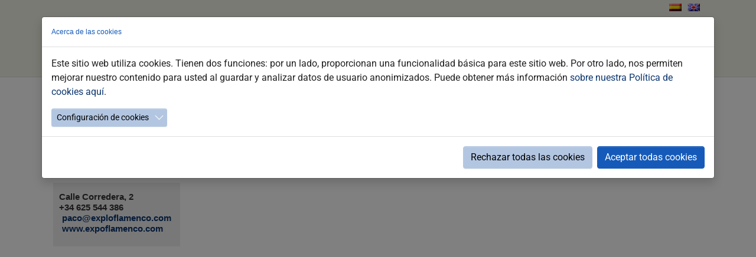

--- FILE ---
content_type: text/html; charset=utf-8
request_url: https://www.turismojerez.com/en/detail-tab/expo-flamenco-jerez
body_size: 10620
content:
<!DOCTYPE html>
<html>
<head>

<meta charset="utf-8">
<!-- 
	Based on the TYPO3 Bootstrap Package by Benjamin Kott - https://www.bootstrap-package.com/

	This website is powered by TYPO3 - inspiring people to share!
	TYPO3 is a free open source Content Management Framework initially created by Kasper Skaarhoj and licensed under GNU/GPL.
	TYPO3 is copyright 1998-2025 of Kasper Skaarhoj. Extensions are copyright of their respective owners.
	Information and contribution at https://typo3.org/
-->


<link rel="icon" href="/favicon.ico" type="image/x-ms-bmp">
<title>Expo Flamenco Jerez</title>
<meta http-equiv="x-ua-compatible" content="IE=edge" />
<meta name="generator" content="TYPO3 CMS" />
<meta name="viewport" content="width=device-width, initial-scale=1.0" />
<meta name="robots" content="index,follow" />
<meta name="description" content="https://www.youtube.com/expoflamenco " />
<meta name="keywords" content="https://www.instagram.com/expoflamenco/ " />
<meta property="og:title" content="Expo Flamenco Jerez" />
<meta property="og:type" content="article" />
<meta property="og:url" content="https://www.turismojerez.com/en/detail-tab/expo-flamenco-jerez" />
<meta property="og:description" content="https://www.youtube.com/expoflamenco " />
<meta name="twitter:card" content="summary" />
<meta name="apple-mobile-web-app-capable" content="no" />
<meta name="google" content="notranslate" />

<link rel="stylesheet" href="/typo3temp/assets/bootstrappackage/fonts/9bf43c9dbb114aee9370dda8f49bb97f7618ed5a7d961ec10683f74ae765c173/webfont.css?1763117008" media="all">
<link rel="stylesheet" href="/typo3temp/assets/compressed/merged-df4481eb386e2454994d5325235c2acf-db84046d56264153acb10589b7251969.css?1762947948" media="all">

<link rel="stylesheet" href="/typo3temp/assets/compressed/32f6eacc0e603977c36ebc5507291006-39f2f059626042000449341deef74ac6.css?1762947948" media="all">
<link rel="stylesheet" href="/typo3temp/assets/compressed/merged-9293f3147d8dc8a0e33739e73bcbd494-8b535432be5b13eeb7bbd6f219138c40.css?1762948471" media="all">



<script src="/typo3temp/assets/compressed/merged-4db9d38e720a25e75bbacc47e16b4a76-27655b6fa4b543b673abe488bb736f75.js?1762947948"></script>
<script src="https://maps.googleapis.com/maps/api/js?key=AIzaSyBjZHAwg6E1eyLN7R2sQjE6L86qW4vLEyU" type="text/javascript"></script>

<script src="/typo3temp/assets/compressed/merged-7cfca315e751f1c9f1b945e4f9a93fbf-63eb7a044fed6cb6a943e89bdc4a33b9.js?1762947948"></script>
<script src="/typo3conf/ext/ns_guestbook/Resources/Public/ckeditor/ckeditor.js?1730557370"></script>

<script>
/*<![CDATA[*/
/*TS_inlineJS*/



/*]]>*/
</script>



<link rel="canonical" href="https://www.turismojerez.com/en/detail-tab/expo-flamenco-jerez-1-1"/>

</head>
<body id="p17050" class="page-17050 pagelevel-1 language-4 backendlayout-default layout-default">
<H1 style="display: none">Detail Tab: Ayuntamiento de Jerez - Página oficial</H1>
<div id="top"></div><div class="body-bg body-bg-top"><a class="sr-only sr-only-focusable" href="#page-content"><span>Skip to main content</span></a><div class="footer-language"><ul id="language_menu_flags" class="language-menu-flags container"><li class=" "><a href="/detalle-fichas/expo-flamenco-jerez" hreflang="es_ES" title="Español"><span><img alt="Español" src="/fileadmin/DesarrolloWeb/flag_es.gif" width="21" height="13" /></span><!-- <span>Español</span> --></a></li><li class="active "><a href="/en/detail-tab/expo-flamenco-jerez-1-1" hreflang="" title="English"><span><img alt="English" src="/fileadmin/DesarrolloWeb/flag_en.gif" width="21" height="13" /></span><!-- <span>English</span> --></a></li></ul></div><header id="page-header" class="bp-page-header navbar navbar-mainnavigation navbar-default navbar-has-image navbar-top navbar-fixed-top"><div class="container"><a class="navbar-brand navbar-brand-image" title="Ir a la página principal" href="/en/"><img class="navbar-brand-logo-normal" src="/fileadmin/introduction/images/logo_ayuntamiento.jpg" alt="Ayuntamiento de Jerez" height="120" width="1200"><img class="navbar-brand-logo-inverted" src="/fileadmin/introduction/images/logo_ayuntamiento.jpg" alt="Ayuntamiento de Jerez" height="120" width="1200"></a><button class="navbar-toggler collapsed" type="button" data-toggle="collapse" data-bs-toggle="collapse" data-target="#mainnavigation" data-bs-target="#mainnavigation" aria-controls="mainnavigation" aria-expanded="false" aria-label="Toggle navigation"><span class="navbar-toggler-icon"></span></button><nav id="mainnavigation" class="collapse navbar-collapse"><ul class="navbar-nav"><li class="nav-item"><a href="/en/plan-your-visit" id="nav-item-17139" class="nav-link" title="Plan your visit"><span class="nav-link-text">Plan your visit</span></a></li><li class="nav-item"><a href="/en/discover-jerez" id="nav-item-17625" class="nav-link" title="Discover Jerez"><span class="nav-link-text">Discover Jerez</span></a></li><li class="nav-item"><a href="/en/festivities-and-events" id="nav-item-17811" class="nav-link" title="Festivities and Events"><span class="nav-link-text">Festivities and Events</span></a></li><li class="nav-item"><a href="/en/what-to-do" id="nav-item-18122" class="nav-link" title="What to do"><span class="nav-link-text">What to do</span></a></li><li class="nav-item"><a href="/en/contact" id="nav-item-18141" class="nav-link" title="Contact"><span class="nav-link-text">Contact</span></a></li><li class="nav-item"><a href="/en/buscar" id="nav-item-18169" class="nav-link" title="Buscar"><span class="nav-link-icon"><svg xmlns="http://www.w3.org/2000/svg" xmlns:xlink="http://www.w3.org/1999/xlink" version="1.1" x="0px" y="0px" width="216px" height="25" viewBox="0 0 216 146" enable-background="new 0 0 216 146" xml:space="preserve" class="" title="search19.svg"><path d="M172.77,123.025L144.825,95.08c6.735-9.722,10.104-20.559,10.104-32.508c0-7.767-1.508-15.195-4.523-22.283  c-3.014-7.089-7.088-13.199-12.221-18.332s-11.242-9.207-18.33-12.221c-7.09-3.015-14.518-4.522-22.285-4.522  c-7.767,0-15.195,1.507-22.283,4.522c-7.089,3.014-13.199,7.088-18.332,12.221c-5.133,5.133-9.207,11.244-12.221,18.332  c-3.015,7.089-4.522,14.516-4.522,22.283c0,7.767,1.507,15.193,4.522,22.283c3.014,7.088,7.088,13.197,12.221,18.33  c5.133,5.134,11.244,9.207,18.332,12.222c7.089,3.015,14.516,4.522,22.283,4.522c11.951,0,22.787-3.369,32.509-10.104l27.945,27.863  c1.955,2.064,4.397,3.096,7.332,3.096c2.824,0,5.27-1.032,7.332-3.096c2.064-2.063,3.096-4.508,3.096-7.332  C175.785,127.479,174.781,125.034,172.77,123.025z M123.357,88.357c-7.143,7.143-15.738,10.714-25.787,10.714  c-10.048,0-18.643-3.572-25.786-10.714c-7.143-7.143-10.714-15.737-10.714-25.786c0-10.048,3.572-18.644,10.714-25.786  c7.142-7.143,15.738-10.714,25.786-10.714c10.048,0,18.643,3.572,25.787,10.714c7.143,7.142,10.715,15.738,10.715,25.786  C134.072,72.62,130.499,81.214,123.357,88.357z"/></svg></span><span class="nav-link-text">Buscar</span></a></li></ul></nav></div></header><div id="page-content" class="bp-page-content main-section"><!--TYPO3SEARCH_begin--><div class="section section-default"><!--DMAILER_SECTION_BOUNDARY_--><div class="container"><a id="c61236"></a><a id="c64533"></a><div class="frame-space-before frame-space-before-small"></div>
<div class="news news-single">
    <div class="article" itemscope="itemscope" itemtype="http://schema.org/Article">
        
	
		
		
                <!--Poner template para section content de templateLayout == 15-->
				

				

				
						

		
                <!--Poner template para section headline de templateLayout == 15-->
				
				<div class="TituloDetalle">
					<h2>Expo Flamenco Jerez</h2>
				</div>
				
				
			<div class= "separadorfecha">
				<hr></hr>
			</div>
			
<div class="extra">
	
	<!-- category 
		
		<span class="label label-info">_Puntos de Interés</span>
	
	-->

                
                <span class="label label-info">
                    
                        _Puntos de Interés&nbsp/
                    
                        Bienestar y Compras&nbsp/
                    
                        Artesanía&nbsp/
                    
                        Flamenco&nbsp/
                    
                        Peñas y Asociaciones Flamencas
                    
                </span>
            

</div>

				<div class= "separadorredes">
				<hr></hr>
				</div>
				<!-- Botones Redes Sociales -->
			<div data-orientation="horizontal" data-theme="white" data-button-style="icon" data-mail-url="mailto:" data-title="Compartir" data-services="[&quot;facebook&quot;,&quot;twitter&quot;,&quot;whatsapp&quot;]" data-lang="es" class="shariff"> </div>
			<!-- Botones Redes Sociales FIN -->
			
			
	
				
				
		


						


		<!--Poner template para section inner-content de templateLayout == 15-->
		
		
	

		


		<!-- main text -->
		<div class="news-text-wrap" itemprop="articleBody">
			
		</div>
		
		
	

			
			<!-- teaser <p>Calle Corredera, 2<br>+34 625 544 386<br><a href="mailto:paco@exploflamenco.com">paco@exploflamenco.com</a><br><a href="https://www.expoflamenco.com" target="_blank" rel="noreferrer">www.expoflamenco.com</a></p>-->
			<div class="SubTituloDetalleFicha">
			<h2><p>Calle Corredera, 2<br>+34 625 544 386<br><a href="mailto:paco@exploflamenco.com">paco@exploflamenco.com</a><br><a href="https://www.expoflamenco.com" target="_blank" rel="noreferrer">www.expoflamenco.com</a></p></h2>
			
		
			<a title="facebook" href="https://www.facebook.com/ExpoflamencoJerezShop/ "><img src="https://www.turismojerez.com/fileadmin/DesarrolloWeb/REDES_SOCIALES/facebook.svg" alt="facebook" width= "30px" /></a>
			
		
			<a title="twitter" href="https://twitter.com/expoflamenco1 "><img src="https://www.turismojerez.com/fileadmin/DesarrolloWeb/REDES_SOCIALES/twitter.svg" alt="twitter" width= "30px" /></a>
			
		
			<a title="instagram" href="https://www.instagram.com/expoflamenco/ "><img src="https://www.turismojerez.com/fileadmin/DesarrolloWeb/REDES_SOCIALES/instagram.svg" alt="instagram" width= "30px" /></a>
			
		
			<a title="youtube" href="https://www.youtube.com/expoflamenco "><img src="https://www.turismojerez.com/fileadmin/DesarrolloWeb/REDES_SOCIALES/youtube.svg" alt="youtube" width= "30px" /></a>
			
		
			</div>
			
		
	


	


	
	<!-- Botones Redes Sociales por defecto desactivados 
	
		
		
			
    <div data-backend-url="/en/detail-tab?eID=shariff&amp;cHash=2dc8606eeecfb70b38483c8bfcffd789" data-services="[&quot;facebook&quot;,&quot;twitter&quot;,&quot;whatsapp&quot;]" data-lang="en" class="shariff"></div> 


		
	 -->




	
	






	

	
		
		
		


					
								
								<!-- content elements -->
								<!--DMAILER_SECTION_BOUNDARY_-->
<div class="container">
<div id="c61034" class="frame frame-size-default frame-default frame-type-list frame-layout-default frame-background-none frame-no-backgroundimage frame-space-before-none frame-space-after-none"><div class="frame-group-container"><div class="frame-group-inner"><div class="frame-container frame-container-default"><div class="frame-inner"><a id="c61005"></a><div class="tx-easy-googlemap"><div id="tx_easy_googlemap" style="height: 350px; width: auto;"></div></div></div></div></div></div></div>

</div>
<!--DMAILER_SECTION_BOUNDARY_END-->

								
				
				
		
	

    </div>
</div>
</div><!--DMAILER_SECTION_BOUNDARY_END--></div><!--TYPO3SEARCH_end--></div><footer id="page-footer" class="bp-page-footer"><section class="section footer-section footer-section-content"><div class="container"><div class="section-row"><div class="section-column footer-section-content-column footer-section-content-column-left"><!--DMAILER_SECTION_BOUNDARY_--><div class="container"><a id="c61147"></a><div class="frame-space-before frame-space-before-extra-large"></div><div class="textimage-size  textmedia textmedia-below"><div class="textmedia-item textmedia-gallery "><div class="gallery-row"><div class="gallery-item gallery-item-size-2"><figure class="image"><a href="https:\\www.jerez.es" target="_blank"><picture><source data-variant="default" data-maxwidth="746" media="(min-width: 1400px)" srcset="/fileadmin/_processed_/1/9/csm_LOGO_AYTO_TRANSPARENTE_2-01_b52307eb65.png 1x"><source data-variant="large" data-maxwidth="546" media="(min-width: 992px)" srcset="/fileadmin/_processed_/1/9/csm_LOGO_AYTO_TRANSPARENTE_2-01_e03953261e.png 1x"><source data-variant="medium" data-maxwidth="456" media="(min-width: 768px)" srcset="/fileadmin/_processed_/1/9/csm_LOGO_AYTO_TRANSPARENTE_2-01_2a17e41e97.png 1x"><source data-variant="small" data-maxwidth="336" media="(min-width: 576px)" srcset="/fileadmin/_processed_/1/9/csm_LOGO_AYTO_TRANSPARENTE_2-01_25889cae92.png 1x"><source data-variant="extrasmall" data-maxwidth="246"  srcset="/fileadmin/_processed_/1/9/csm_LOGO_AYTO_TRANSPARENTE_2-01_3825620408.png 1x"><img loading="lazy" src="/fileadmin/_processed_/1/9/csm_LOGO_AYTO_TRANSPARENTE_2-01_2909333128.png" width="746" height="566" intrinsicsize="746x566" title="" alt="logo ayto"></picture></a></figure></div><div class="gallery-item gallery-item-size-2"><figure class="image"><a href="http://www.jerez2031.com" target="_blank" rel="noreferrer"><picture><source data-variant="default" data-maxwidth="746" media="(min-width: 1400px)" srcset="/fileadmin/Documentos/Turismo/_processed_/3/2/csm_imagotipo_esp_195f55e4f5.jpg 1x"><source data-variant="large" data-maxwidth="546" media="(min-width: 992px)" srcset="/fileadmin/Documentos/Turismo/_processed_/3/2/csm_imagotipo_esp_e156a7c66c.jpg 1x"><source data-variant="medium" data-maxwidth="456" media="(min-width: 768px)" srcset="/fileadmin/Documentos/Turismo/_processed_/3/2/csm_imagotipo_esp_8d11aec69b.jpg 1x"><source data-variant="small" data-maxwidth="336" media="(min-width: 576px)" srcset="/fileadmin/Documentos/Turismo/_processed_/3/2/csm_imagotipo_esp_297016c7b3.jpg 1x"><source data-variant="extrasmall" data-maxwidth="246"  srcset="/fileadmin/Documentos/Turismo/_processed_/3/2/csm_imagotipo_esp_71164ec426.jpg 1x"><img loading="lazy" src="/fileadmin/Documentos/Turismo/_processed_/3/2/csm_imagotipo_esp_0e935ea94b.jpg" width="746" height="235" intrinsicsize="746x235" title="" alt="www.jerez2031.com"></picture></a></figure></div></div></div></div></div><!--DMAILER_SECTION_BOUNDARY_END--><!--DMAILER_SECTION_BOUNDARY_--><div class="container"><a id="c61146"></a><div class="textimage-size  textmedia textmedia-below"><div class="textmedia-item textmedia-gallery "><div class="gallery-row"><div class="gallery-item gallery-item-size-2"><figure class="image"><a href="https://rutadelvinojerez.es/" target="_blank" rel="noreferrer"><picture><source data-variant="default" data-maxwidth="746" media="(min-width: 1400px)" srcset="/fileadmin/Documentos/Turismo/_processed_/b/2/csm_Variaciones_Horizontales_1__254d280106.jpg 1x"><source data-variant="large" data-maxwidth="546" media="(min-width: 992px)" srcset="/fileadmin/Documentos/Turismo/_processed_/b/2/csm_Variaciones_Horizontales_1__6a9f120529.jpg 1x"><source data-variant="medium" data-maxwidth="456" media="(min-width: 768px)" srcset="/fileadmin/Documentos/Turismo/_processed_/b/2/csm_Variaciones_Horizontales_1__8df0138d08.jpg 1x"><source data-variant="small" data-maxwidth="336" media="(min-width: 576px)" srcset="/fileadmin/Documentos/Turismo/_processed_/b/2/csm_Variaciones_Horizontales_1__8626204ced.jpg 1x"><source data-variant="extrasmall" data-maxwidth="246"  srcset="/fileadmin/Documentos/Turismo/_processed_/b/2/csm_Variaciones_Horizontales_1__bcc41f125b.jpg 1x"><img loading="lazy" src="/fileadmin/Documentos/Turismo/_processed_/b/2/csm_Variaciones_Horizontales_1__48e9b765e3.jpg" width="746" height="270" intrinsicsize="746x270" title="" alt="Logo Ruta Vino"></picture></a></figure></div><div class="gallery-item gallery-item-size-2"><figure class="image"><a href="https://wineroutesofspain.com/"><picture><source data-variant="default" data-maxwidth="746" media="(min-width: 1400px)" srcset="/fileadmin/Documentos/Turismo/_processed_/7/0/csm_logoRVE_93c7050b3e.jpg 1x"><source data-variant="large" data-maxwidth="546" media="(min-width: 992px)" srcset="/fileadmin/Documentos/Turismo/_processed_/7/0/csm_logoRVE_3135be1269.jpg 1x"><source data-variant="medium" data-maxwidth="456" media="(min-width: 768px)" srcset="/fileadmin/Documentos/Turismo/_processed_/7/0/csm_logoRVE_94f63206e2.jpg 1x"><source data-variant="small" data-maxwidth="336" media="(min-width: 576px)" srcset="/fileadmin/Documentos/Turismo/_processed_/7/0/csm_logoRVE_e63f8c47c0.jpg 1x"><source data-variant="extrasmall" data-maxwidth="246"  srcset="/fileadmin/Documentos/Turismo/_processed_/7/0/csm_logoRVE_dc240dad58.jpg 1x"><img loading="lazy" src="/fileadmin/Documentos/Turismo/_processed_/7/0/csm_logoRVE_b332fbfc0e.jpg" width="746" height="224" intrinsicsize="746x224" title="" alt="Rutas Vino España"></picture></a></figure></div></div></div></div></div><!--DMAILER_SECTION_BOUNDARY_END--><!--DMAILER_SECTION_BOUNDARY_--><div class="container"><div class="row   "><div class="col-12 col-sm-12 col-md-8 col-lg-9 col-xl-9 "><!--DMAILER_SECTION_BOUNDARY_--><div class="container"><a id="c61145"></a><div class="frame-space-before frame-space-before-small"></div><div class="textpic textpic-above" style="display:grid"><div class="textimage-size  textpic-item textpic-gallery "><div class="gallery-row"><div class="gallery-item gallery-item-size-1"><figure class="image"><picture><source data-variant="default" data-maxwidth="1500" media="(min-width: 1400px)" srcset="/fileadmin/_processed_/e/6/csm_Q_CALIDAD_TURISTICA_60777ea51b.png 1x"><source data-variant="large" data-maxwidth="1100" media="(min-width: 992px)" srcset="/fileadmin/_processed_/e/6/csm_Q_CALIDAD_TURISTICA_444a8e213e.png 1x"><source data-variant="medium" data-maxwidth="920" media="(min-width: 768px)" srcset="/fileadmin/_processed_/e/6/csm_Q_CALIDAD_TURISTICA_4b4b289b58.png 1x"><source data-variant="small" data-maxwidth="680" media="(min-width: 576px)" srcset="/fileadmin/_processed_/e/6/csm_Q_CALIDAD_TURISTICA_b7cf6ac05e.png 1x"><source data-variant="extrasmall" data-maxwidth="500"  srcset="/fileadmin/_processed_/e/6/csm_Q_CALIDAD_TURISTICA_bdcbdb90aa.png 1x"><img loading="lazy" src="/fileadmin/_processed_/e/6/csm_Q_CALIDAD_TURISTICA_ac3150ef4e.png" width="1500" height="875" intrinsicsize="1500x875" title="" alt="Calidad Turistica"></picture></figure></div></div></div><div class="textpic-item textpic-text"></div></div></div><!--DMAILER_SECTION_BOUNDARY_END--></div><div class="col-12 col-sm-12 col-md-4 col-lg-3 col-xl-3 "></div></div></div><!--DMAILER_SECTION_BOUNDARY_END--></div><div class="section-column footer-section-content-column footer-section-content-column-middle"><!--DMAILER_SECTION_BOUNDARY_--><div class="container"><div id="c61149" class="frame frame-size-default frame-default frame-type-text frame-layout-default frame-background-none frame-no-backgroundimage frame-space-before-none frame-space-after-none"><div class="frame-group-container"><div class="frame-group-inner"><div class="frame-container frame-container-default"><div class="frame-inner"><p><strong>Organiza tu Viaje</strong></p><hr><ul class="list-normal"><li class="title"><sub><a href="/en/plan-your-visit/information-of-interest">Información de interés</a></sub></li><li class="title"><sub><a href="/en/plan-your-visit/how-to-get-here">Cómo llegar y moverse</a></sub></li><li class="title"><sub><a href="/en/plan-your-visit/accommodation">Alojamiento</a></sub></li><li class="title"><sub><a href="/en/plan-your-visit/travel-agencies">Agencias de viajes</a></sub></li><li class="title"><sub><a href="/en/plan-your-visit/routes-and-tours">Paseos y tours</a></sub></li><li class="title"><sub><a href="/en/plan-your-visit/tourist-publications">Publicaciones</a></sub></li></ul></div></div></div></div></div></div><!--DMAILER_SECTION_BOUNDARY_END--></div><div class="section-column footer-section-content-column footer-section-content-column-right"><!--DMAILER_SECTION_BOUNDARY_--><div class="container"><div id="c61150" class="frame frame-size-default frame-default frame-type-text frame-layout-default frame-background-none frame-no-backgroundimage frame-space-before-none frame-space-after-none"><div class="frame-group-container"><div class="frame-group-inner"><div class="frame-container frame-container-default"><div class="frame-inner"><p><strong>Conoce Jerez</strong></p><hr><ul class="list-normal"><li><sub><a href="/en/discover-jerez/monumental">Monumental</a></sub></li><li><sub><a href="/en/discover-jerez/wine-tourism">Enoturismo</a></sub></li><li><sub><a href="/en/discover-jerez/equestrian">Ecuestre</a></sub></li><li><sub><a href="/en/discover-jerez/wellbeing-and-shopping/flamenco-artisans">Flamenco</a></sub></li><li><sub><a href="/en/discover-jerez/gastronomy">Gastronomía</a></sub></li><li><sub><a href="/en/discover-jerez/nature-and-activity">Naturaleza y Activo</a></sub></li><li><sub><a href="/en/discover-jerez/sports">Deporte</a></sub></li><li><sub><a href="/en/discover-jerez/wellbeing-and-shopping">Bienestar y Compras</a></sub></li></ul></div></div></div></div></div></div><!--DMAILER_SECTION_BOUNDARY_END--></div></div></div></section><section class="section footer-section footer-section-meta"><div class="frame frame-background-none frame-space-before-none frame-space-after-none" style="padding:0.5rem"><div class="frame-container"><div class="frame-inner"><div class="footer-language"><ul id="language_menu" class="language-menu"><li class=" "><a href="/detalle-fichas/expo-flamenco-jerez" hreflang="es_ES" title="Español"><span>Español</span></a></li><li class="active "><a href="/en/detail-tab/expo-flamenco-jerez-1-1" hreflang="" title="English"><span>English</span></a></li></ul></div><div class="footer-copyright"><p>© Ayuntamiento de Jerez • C/ Consistorio 15 • 11403&nbsp;• 956 14 93 00 • <a href="https://www.jerez.es/mapa-del-sitio" title="Mapa web" target="_blank" class="internal-link">Mapa del sitio</a> • &nbsp;<a href="https://www.sedeelectronica.jerez.es/tramites/registro_electronico" title="Contacta con nosotros" target="_blank" class="internal-link" rel="noreferrer">Contacto</a>&nbsp;• <a href="https://www.jerez.es/aviso-legal-y-politica-de-privacidad" title="Texto Aviso Legal" target="_blank" class="internal-link">Aviso legal y Política de Privacidad</a>&nbsp;• <a href="https://www.jerez.es/accesibilidad" title="Información de Accesibilidad" target="_blank" class="internal-link">Accesibilidad</a>&nbsp; <br><a href="https://iconos8.es" target="_blank" rel="noreferrer"> Fuente Iconos</a> • <a href="https://www.jerez.es/politica-de-cookies" title="Política de Cookies" target="_blank" class="internal-link">Política de Cookies</a>&nbsp; <br></p></div><div class="footer-sociallinks"><div class="sociallinks"><ul class="sociallinks-list"><li class="sociallinks-item sociallinks-item-facebook" title="Facebook"><a class="sociallinks-link sociallinks-link-facebook" href="https://www.facebook.com/AyuntamientodeJerez" rel="noopener" target="_blank"><span class="sociallinks-link-icon bootstrappackageicon bootstrappackageicon-facebook"></span><span class="sociallinks-link-label">Facebook</span></a></li><li class="sociallinks-item sociallinks-item-twitter" title="Twitter"><a class="sociallinks-link sociallinks-link-twitter" href="https://twitter.com/ciudadjerez" rel="noopener" target="_blank"><span class="sociallinks-link-icon bootstrappackageicon bootstrappackageicon-twitter"></span><span class="sociallinks-link-label">Twitter</span></a></li><li class="sociallinks-item sociallinks-item-instagram" title="Instagram"><a class="sociallinks-link sociallinks-link-instagram" href="https://www.instagram.com/aytojerez/" rel="noopener" target="_blank"><span class="sociallinks-link-icon bootstrappackageicon bootstrappackageicon-instagram"></span><span class="sociallinks-link-label">Instagram</span></a></li><li class="sociallinks-item sociallinks-item-youtube" title="YouTube"><a class="sociallinks-link sociallinks-link-youtube" href="https://www.youtube-nocookie..com/channel/UCWKLTRWcss1JqIA5w8ADEXA" rel="noopener" target="_blank"><span class="sociallinks-link-icon bootstrappackageicon bootstrappackageicon-youtube"></span><span class="sociallinks-link-label">YouTube</span></a></li></ul></div></div></div></div></div></section></footer><a class="scroll-top" title="Scroll to top" href="#top"><span class="scroll-top-icon"></span>
	top
</a></div>







<div id="cookieman-modal"
     data-cookieman-showonce="1"
     data-cookieman-settings="{&quot;groups&quot;:{&quot;mandatory&quot;:{&quot;preselected&quot;:true,&quot;disabled&quot;:true,&quot;trackingObjects&quot;:[&quot;CookieConsent&quot;]},&quot;analytics&quot;:{&quot;trackingObjects&quot;:[&quot;GoogleAnalytics&quot;]}},&quot;trackingObjects&quot;:{&quot;CookieConsent&quot;:{&quot;show&quot;:{&quot;CookieConsent&quot;:{&quot;duration&quot;:&quot;1&quot;,&quot;durationUnit&quot;:&quot;year&quot;,&quot;type&quot;:&quot;cookie_http+html&quot;,&quot;provider&quot;:&quot;Website&quot;}}},&quot;Bing&quot;:{&quot;inject&quot;:&quot;            \u003Cscript data-what=\&quot;Bing\&quot; src=\&quot;\/typo3conf\/ext\/cookieman\/Resources\/Public\/Js\/Injects\/example-inject.js\&quot;\u003E\u003C\/script\u003E&quot;,&quot;show&quot;:{&quot;MUID&quot;:{&quot;duration&quot;:&quot;1&quot;,&quot;durationUnit&quot;:&quot;year&quot;,&quot;type&quot;:&quot;cookie_http+html&quot;,&quot;provider&quot;:&quot;Bing&quot;},&quot;MUIDB&quot;:{&quot;duration&quot;:&quot;1&quot;,&quot;durationUnit&quot;:&quot;year&quot;,&quot;type&quot;:&quot;cookie_http+html&quot;,&quot;provider&quot;:&quot;Bing&quot;}}},&quot;FacebookPixel&quot;:{&quot;inject&quot;:&quot;            \u003Cscript data-what=\&quot;FacebookPixel\&quot; src=\&quot;\/typo3conf\/ext\/cookieman\/Resources\/Public\/Js\/Injects\/example-inject.js\&quot;\u003E\u003C\/script\u003E&quot;,&quot;show&quot;:{&quot;_fbp&quot;:{&quot;duration&quot;:&quot;28&quot;,&quot;durationUnit&quot;:&quot;days&quot;,&quot;type&quot;:&quot;cookie_http+html&quot;,&quot;provider&quot;:&quot;facebook&quot;},&quot;facebookPixel&quot;:{&quot;duration&quot;:&quot;&quot;,&quot;durationUnit&quot;:&quot;none&quot;,&quot;type&quot;:&quot;pixel&quot;,&quot;provider&quot;:&quot;facebook&quot;}}},&quot;GoogleAnalytics&quot;:{&quot;inject&quot;:&quot;     \r\n\u003Cscript async src=\&quot;https:\/\/www.googletagmanager.com\/gtag\/js?id=G-SB9DYL2YGH\&quot;\u003E\u003C\/script\u003E\r\n\u003Cscript\u003E\r\n  window.dataLayer = window.dataLayer || [];\r\n  function gtag(){dataLayer.push(arguments);}\r\n  gtag(&#039;js&#039;, new Date());\r\n\r\n  gtag(&#039;config&#039;, &#039;G-SB9DYL2YGH&#039;);\r\n\u003C\/script\u003E\r&quot;,&quot;show&quot;:{&quot;_ga&quot;:{&quot;duration&quot;:&quot;2&quot;,&quot;durationUnit&quot;:&quot;years&quot;,&quot;type&quot;:&quot;cookie_http+html&quot;,&quot;provider&quot;:&quot;Google&quot;},&quot;_gat&quot;:{&quot;duration&quot;:&quot;1&quot;,&quot;durationUnit&quot;:&quot;day&quot;,&quot;type&quot;:&quot;cookie_http+html&quot;,&quot;provider&quot;:&quot;Google&quot;,&quot;htmlCookieRemovalPattern&quot;:&quot;^_gat(?:_UA\\-\\d+\\-\\d+)?$&quot;},&quot;_gid&quot;:{&quot;duration&quot;:&quot;1&quot;,&quot;durationUnit&quot;:&quot;day&quot;,&quot;type&quot;:&quot;cookie_http+html&quot;,&quot;provider&quot;:&quot;Google&quot;},&quot;_ga_--container-id--&quot;:{&quot;duration&quot;:&quot;2&quot;,&quot;durationUnit&quot;:&quot;years&quot;,&quot;type&quot;:&quot;cookie_http+html&quot;,&quot;provider&quot;:&quot;Google&quot;,&quot;htmlCookieRemovalPattern&quot;:&quot;^_ga_GTM\\-\\d+$&quot;},&quot;_gac_--property-id--&quot;:{&quot;duration&quot;:&quot;3&quot;,&quot;durationUnit&quot;:&quot;months&quot;,&quot;type&quot;:&quot;cookie_http+html&quot;,&quot;provider&quot;:&quot;Google&quot;,&quot;htmlCookieRemovalPattern&quot;:&quot;^_gac_UA\\-\\d+\\-\\d+$&quot;}}},&quot;GoogleMaps&quot;:{&quot;inject&quot;:&quot;            \u003Cscript data-what=\&quot;GoogleMaps\&quot; src=\&quot;\/typo3conf\/ext\/cookieman\/Resources\/Public\/Js\/Injects\/example-inject.js\&quot;\u003E\u003C\/script\u003E&quot;,&quot;show&quot;:{&quot;GoogleMaps&quot;:{&quot;duration&quot;:&quot;&quot;,&quot;durationUnit&quot;:&quot;none&quot;,&quot;type&quot;:&quot;connection&quot;,&quot;provider&quot;:&quot;Google&quot;}}},&quot;GoogleTagManager&quot;:{&quot;inject&quot;:&quot;            \u003Cscript data-what=\&quot;GoogleTagManager\&quot; src=\&quot;\/typo3conf\/ext\/cookieman\/Resources\/Public\/Js\/Injects\/example-inject.js\&quot;\u003E\u003C\/script\u003E&quot;,&quot;show&quot;:{&quot;_gcl_au&quot;:{&quot;duration&quot;:&quot;3&quot;,&quot;durationUnit&quot;:&quot;months&quot;,&quot;type&quot;:&quot;cookie_http+html&quot;,&quot;provider&quot;:&quot;Google&quot;},&quot;AMP_TOKEN&quot;:{&quot;duration&quot;:&quot;1&quot;,&quot;durationUnit&quot;:&quot;year&quot;,&quot;type&quot;:&quot;cookie_http+html&quot;,&quot;provider&quot;:&quot;Google&quot;},&quot;_dc_gtm_--property-id--&quot;:{&quot;duration&quot;:&quot;2&quot;,&quot;durationUnit&quot;:&quot;years&quot;,&quot;type&quot;:&quot;cookie_http+html&quot;,&quot;provider&quot;:&quot;Google&quot;,&quot;htmlCookieRemovalPattern&quot;:&quot;^_dc_gtm_UA\\-\\d+\\-\\d+$&quot;}}},&quot;Matomo&quot;:{&quot;inject&quot;:&quot;            \u003Cscript data-what=\&quot;Matomo\&quot; src=\&quot;\/typo3conf\/ext\/cookieman\/Resources\/Public\/Js\/Injects\/example-inject.js\&quot;\u003E\u003C\/script\u003E&quot;,&quot;show&quot;:{&quot;_pk_id&quot;:{&quot;duration&quot;:&quot;13&quot;,&quot;durationUnit&quot;:&quot;months&quot;,&quot;type&quot;:&quot;cookie_http+html&quot;,&quot;provider&quot;:&quot;Matomo&quot;,&quot;htmlCookieRemovalPattern&quot;:&quot;^_pk_id\\.\\d+\\.[a-fA-F0-9]+$&quot;},&quot;_pk_ref&quot;:{&quot;duration&quot;:&quot;6&quot;,&quot;durationUnit&quot;:&quot;months&quot;,&quot;type&quot;:&quot;cookie_http+html&quot;,&quot;provider&quot;:&quot;Matomo&quot;,&quot;htmlCookieRemovalPattern&quot;:&quot;^_pk_ref\\.\\d+\\.[a-fA-F0-9]+$&quot;},&quot;_pk_ses&quot;:{&quot;duration&quot;:&quot;30&quot;,&quot;durationUnit&quot;:&quot;minutes&quot;,&quot;type&quot;:&quot;cookie_http+html&quot;,&quot;provider&quot;:&quot;Matomo&quot;,&quot;htmlCookieRemovalPattern&quot;:&quot;^_pk_ses\\.\\d+\\.[a-fA-F0-9]+$&quot;},&quot;_pk_cvar&quot;:{&quot;duration&quot;:&quot;30&quot;,&quot;durationUnit&quot;:&quot;minutes&quot;,&quot;type&quot;:&quot;cookie_http+html&quot;,&quot;provider&quot;:&quot;Matomo&quot;,&quot;htmlCookieRemovalPattern&quot;:&quot;^_pk_cvar\\.\\d+\\.[a-fA-F0-9]+$&quot;},&quot;_pk_hsr&quot;:{&quot;duration&quot;:&quot;30&quot;,&quot;durationUnit&quot;:&quot;minutes&quot;,&quot;type&quot;:&quot;cookie_http+html&quot;,&quot;provider&quot;:&quot;Matomo&quot;,&quot;htmlCookieRemovalPattern&quot;:&quot;^_pk_hsr\\.\\d+\\.[a-fA-F0-9]+$&quot;}}},&quot;MicrosoftForms&quot;:{&quot;inject&quot;:&quot;            \u003Cscript data-what=\&quot;MicrosoftForms\&quot; src=\&quot;\/typo3conf\/ext\/cookieman\/Resources\/Public\/Js\/Injects\/example-inject.js\&quot;\u003E\u003C\/script\u003E&quot;,&quot;show&quot;:{&quot;__RequestVerificationToken&quot;:{&quot;duration&quot;:&quot;&quot;,&quot;durationUnit&quot;:&quot;session&quot;,&quot;type&quot;:&quot;cookie_http&quot;,&quot;provider&quot;:&quot;Microsoft&quot;},&quot;AADNonce.forms&quot;:{&quot;duration&quot;:&quot;&quot;,&quot;durationUnit&quot;:&quot;session&quot;,&quot;type&quot;:&quot;cookie_http&quot;,&quot;provider&quot;:&quot;Microsoft&quot;},&quot;DcLcid&quot;:{&quot;duration&quot;:&quot;3&quot;,&quot;durationUnit&quot;:&quot;months&quot;,&quot;type&quot;:&quot;cookie_http&quot;,&quot;provider&quot;:&quot;Microsoft&quot;},&quot;MSFPC&quot;:{&quot;duration&quot;:&quot;1&quot;,&quot;durationUnit&quot;:&quot;year&quot;,&quot;type&quot;:&quot;cookie_http+html&quot;,&quot;provider&quot;:&quot;Microsoft&quot;},&quot;MUID&quot;:{&quot;duration&quot;:&quot;1&quot;,&quot;durationUnit&quot;:&quot;year&quot;,&quot;type&quot;:&quot;cookie_http+html&quot;,&quot;provider&quot;:&quot;Microsoft&quot;}}},&quot;MicrosoftStream&quot;:{&quot;inject&quot;:&quot;            \u003Cscript data-what=\&quot;MicrosoftStrean\&quot; src=\&quot;\/typo3conf\/ext\/cookieman\/Resources\/Public\/Js\/Injects\/example-inject.js\&quot;\u003E\u003C\/script\u003E&quot;,&quot;show&quot;:{&quot;MicrosoftStream&quot;:{&quot;duration&quot;:&quot;&quot;,&quot;durationUnit&quot;:&quot;none&quot;,&quot;type&quot;:&quot;connection&quot;,&quot;provider&quot;:&quot;MicrosoftStream&quot;},&quot;Signature_Api&quot;:{&quot;duration&quot;:&quot;&quot;,&quot;durationUnit&quot;:&quot;session&quot;,&quot;type&quot;:&quot;cookie_http&quot;,&quot;provider&quot;:&quot;MicrosoftStream&quot;},&quot;Authorization_Api&quot;:{&quot;duration&quot;:&quot;&quot;,&quot;durationUnit&quot;:&quot;session&quot;,&quot;type&quot;:&quot;cookie_http&quot;,&quot;provider&quot;:&quot;MicrosoftStream&quot;},&quot;RedirectToThinEmbed&quot;:{&quot;duration&quot;:&quot;&quot;,&quot;durationUnit&quot;:&quot;session&quot;,&quot;type&quot;:&quot;cookie_http&quot;,&quot;provider&quot;:&quot;MicrosoftStream&quot;},&quot;UserSession_Api&quot;:{&quot;duration&quot;:&quot;&quot;,&quot;durationUnit&quot;:&quot;session&quot;,&quot;type&quot;:&quot;cookie_http&quot;,&quot;provider&quot;:&quot;MicrosoftStream&quot;},&quot;wfeSessionId&quot;:{&quot;duration&quot;:&quot;&quot;,&quot;durationUnit&quot;:&quot;session&quot;,&quot;type&quot;:&quot;cookie_http&quot;,&quot;provider&quot;:&quot;MicrosoftStream&quot;}}},&quot;Slideshare&quot;:{&quot;inject&quot;:&quot;            \u003Cscript data-what=\&quot;Slideshare\&quot; src=\&quot;\/typo3conf\/ext\/cookieman\/Resources\/Public\/Js\/Injects\/example-inject.js\&quot;\u003E\u003C\/script\u003E&quot;,&quot;show&quot;:{&quot;UID&quot;:{&quot;duration&quot;:&quot;2&quot;,&quot;durationUnit&quot;:&quot;years&quot;,&quot;type&quot;:&quot;cookie_http+html&quot;,&quot;provider&quot;:&quot;Slideshare&quot;},&quot;UIDR&quot;:{&quot;duration&quot;:&quot;2&quot;,&quot;durationUnit&quot;:&quot;years&quot;,&quot;type&quot;:&quot;cookie_http+html&quot;,&quot;provider&quot;:&quot;Slideshare&quot;},&quot;bcookie&quot;:{&quot;duration&quot;:&quot;2&quot;,&quot;durationUnit&quot;:&quot;years&quot;,&quot;type&quot;:&quot;cookie_http+html&quot;,&quot;provider&quot;:&quot;Slideshare&quot;},&quot;lang&quot;:{&quot;duration&quot;:&quot;&quot;,&quot;durationUnit&quot;:&quot;session&quot;,&quot;type&quot;:&quot;cookie_http+html&quot;,&quot;provider&quot;:&quot;Slideshare&quot;}}},&quot;Vimeo&quot;:{&quot;show&quot;:{&quot;__cf_bm&quot;:{&quot;duration&quot;:&quot;1&quot;,&quot;durationUnit&quot;:&quot;year&quot;,&quot;type&quot;:&quot;cookie_http&quot;,&quot;provider&quot;:&quot;Vimeo&quot;},&quot;OptanonAlertBoxClosed&quot;:{&quot;duration&quot;:&quot;1&quot;,&quot;durationUnit&quot;:&quot;year&quot;,&quot;type&quot;:&quot;cookie_http+html&quot;,&quot;provider&quot;:&quot;Vimeo&quot;},&quot;OptanonConsent&quot;:{&quot;duration&quot;:&quot;1&quot;,&quot;durationUnit&quot;:&quot;year&quot;,&quot;type&quot;:&quot;cookie_http+html&quot;,&quot;provider&quot;:&quot;Vimeo&quot;},&quot;player&quot;:{&quot;duration&quot;:&quot;1&quot;,&quot;durationUnit&quot;:&quot;year&quot;,&quot;type&quot;:&quot;cookie_http+html&quot;,&quot;provider&quot;:&quot;Vimeo&quot;},&quot;vuid&quot;:{&quot;duration&quot;:&quot;2&quot;,&quot;durationUnit&quot;:&quot;years&quot;,&quot;type&quot;:&quot;cookie_http+html&quot;,&quot;provider&quot;:&quot;Vimeo&quot;},&quot;_abexps&quot;:{&quot;duration&quot;:&quot;1&quot;,&quot;durationUnit&quot;:&quot;year&quot;,&quot;type&quot;:&quot;cookie_http+html&quot;,&quot;provider&quot;:&quot;Vimeo&quot;},&quot;continuous_play_v3&quot;:{&quot;duration&quot;:&quot;2&quot;,&quot;durationUnit&quot;:&quot;years&quot;,&quot;type&quot;:&quot;cookie_http+html&quot;,&quot;provider&quot;:&quot;Vimeo&quot;}}},&quot;YouTube&quot;:{&quot;inject&quot;:&quot;            \u003Cscript data-what=\&quot;YouTube\&quot; src=\&quot;\/typo3conf\/ext\/cookieman\/Resources\/Public\/Js\/Injects\/example-inject.js\&quot;\u003E\u003C\/script\u003E&quot;,&quot;show&quot;:{&quot;YouTube&quot;:{&quot;duration&quot;:&quot;&quot;,&quot;durationUnit&quot;:&quot;none&quot;,&quot;type&quot;:&quot;connection&quot;,&quot;provider&quot;:&quot;YouTube&quot;}}},&quot;etracker&quot;:{&quot;inject&quot;:&quot;            \u003Cscript\u003E\n                _etracker.enableCookies()\n            \u003C\/script\u003E&quot;,&quot;show&quot;:{&quot;cntcookie&quot;:{&quot;duration&quot;:&quot;4&quot;,&quot;durationUnit&quot;:&quot;years&quot;,&quot;type&quot;:&quot;cookie_http+html&quot;,&quot;provider&quot;:&quot;etracker&quot;},&quot;GS3_v&quot;:{&quot;duration&quot;:&quot;1&quot;,&quot;durationUnit&quot;:&quot;years&quot;,&quot;type&quot;:&quot;cookie_http+html&quot;,&quot;provider&quot;:&quot;etracker&quot;},&quot;_et_coid&quot;:{&quot;duration&quot;:&quot;2&quot;,&quot;durationUnit&quot;:&quot;years&quot;,&quot;type&quot;:&quot;cookie_http+html&quot;,&quot;provider&quot;:&quot;etracker&quot;},&quot;et_oi_v2&quot;:{&quot;duration&quot;:&quot;50&quot;,&quot;durationUnit&quot;:&quot;years&quot;,&quot;type&quot;:&quot;cookie_http+html&quot;,&quot;provider&quot;:&quot;etracker&quot;},&quot;et_oip&quot;:{&quot;duration&quot;:&quot;50&quot;,&quot;durationUnit&quot;:&quot;years&quot;,&quot;type&quot;:&quot;cookie_http+html&quot;,&quot;provider&quot;:&quot;etracker&quot;},&quot;et_allow_cookies&quot;:{&quot;duration&quot;:&quot;16&quot;,&quot;durationUnit&quot;:&quot;months&quot;,&quot;type&quot;:&quot;cookie_http+html&quot;,&quot;provider&quot;:&quot;etracker&quot;},&quot;isSdEnabled&quot;:{&quot;duration&quot;:&quot;1&quot;,&quot;durationUnit&quot;:&quot;day&quot;,&quot;type&quot;:&quot;cookie_http+html&quot;,&quot;provider&quot;:&quot;etracker&quot;},&quot;BT_ctst&quot;:{&quot;duration&quot;:&quot;&quot;,&quot;durationUnit&quot;:&quot;session&quot;,&quot;type&quot;:&quot;cookie_http+html&quot;,&quot;provider&quot;:&quot;etracker&quot;},&quot;BT_sdc&quot;:{&quot;duration&quot;:&quot;&quot;,&quot;durationUnit&quot;:&quot;session&quot;,&quot;type&quot;:&quot;cookie_http+html&quot;,&quot;provider&quot;:&quot;etracker&quot;},&quot;BT_pdc&quot;:{&quot;duration&quot;:&quot;1&quot;,&quot;durationUnit&quot;:&quot;year&quot;,&quot;type&quot;:&quot;cookie_http+html&quot;,&quot;provider&quot;:&quot;etracker&quot;},&quot;BT_ecl&quot;:{&quot;duration&quot;:&quot;30&quot;,&quot;durationUnit&quot;:&quot;days&quot;,&quot;type&quot;:&quot;cookie_http+html&quot;,&quot;provider&quot;:&quot;etracker&quot;},&quot;et_scroll_depth&quot;:{&quot;duration&quot;:&quot;&quot;,&quot;durationUnit&quot;:&quot;&quot;,&quot;type&quot;:&quot;localstorage&quot;,&quot;provider&quot;:&quot;etracker&quot;},&quot;targetingAPISession&quot;:{&quot;duration&quot;:&quot;&quot;,&quot;durationUnit&quot;:&quot;&quot;,&quot;type&quot;:&quot;localstorage&quot;,&quot;provider&quot;:&quot;etracker&quot;},&quot;_et_coid--localstorage&quot;:{&quot;duration&quot;:&quot;&quot;,&quot;durationUnit&quot;:&quot;&quot;,&quot;type&quot;:&quot;localstorage&quot;,&quot;provider&quot;:&quot;etracker&quot;},&quot;et_oi_v2--localstorage&quot;:{&quot;duration&quot;:&quot;&quot;,&quot;durationUnit&quot;:&quot;&quot;,&quot;type&quot;:&quot;localstorage&quot;,&quot;provider&quot;:&quot;etracker&quot;},&quot;et_oip--localstorage&quot;:{&quot;duration&quot;:&quot;&quot;,&quot;durationUnit&quot;:&quot;&quot;,&quot;type&quot;:&quot;localstorage&quot;,&quot;provider&quot;:&quot;etracker&quot;}}},&quot;fe_typo_user&quot;:{&quot;show&quot;:{&quot;fe_typo_user&quot;:{&quot;duration&quot;:&quot;&quot;,&quot;durationUnit&quot;:&quot;session&quot;,&quot;type&quot;:&quot;cookie_http&quot;,&quot;provider&quot;:&quot;Website&quot;}}}}}"
     class="modal fade" tabindex="-1" role="dialog"
><div class="modal-dialog modal-xl"><div class="modal-content"><div class="modal-header"><div class="h5 modal-title" id="cookieman-modal-title">
                    Acerca de las cookies
                </div></div><div class="modal-body"><p>
                    Este sitio web utiliza cookies. Tienen dos funciones: por un lado, proporcionan una funcionalidad básica para este sitio web. Por otro lado, nos permiten mejorar nuestro contenido para usted al guardar y analizar datos de usuario anonimizados. Puede obtener más información <a href="https://www.jerez.es/en/politica-de-cookies"
    >sobre nuestra Política de cookies aquí</a>.
                </p><button class="btn btn-secondary btn-sm float-right collapsed pr-5"
                        type="button" data-bs-toggle="collapse"
                        data-bs-target="#cookieman-settings" aria-expanded="false" aria-controls="cookieman-settings">
                    Configuración de cookies
                </button><div class="clearfix"></div><div class="collapse" id="cookieman-settings"><form data-cookieman-form class="mt-3"
                          data-cookieman-dnt-enabled="You already opted out of user tracking via your &lt;a target=&quot;_blank&quot; rel=&quot;noopener&quot; href=&quot;https://en.wikipedia.org/wiki/Do_Not_Track&quot;&gt;browser&#039;s Do-not-track function&lt;/a&gt;. We accept that. You can affect this via your browser&#039;s settings."
                    ><div class="accordion" id="cookieman-acco"><div class="accordion-item"><div class="h2 accordion-header" id="cookieman-acco-h-mandatory"><button type="button" class="accordion-button collapsed" role="button" data-bs-toggle="collapse"
                                         data-bs-target="#cookieman-acco-mandatory"
                                         aria-expanded="false" aria-controls="cookieman-acco-mandatory">
                                        Obligatorio
                                      </button></div><div id="cookieman-acco-mandatory" class="accordion-collapse collapse"
                                         aria-labelledby="cookieman-acco-h-mandatory"
                                         data-bs-parent="#cookieman-acco"><div class="accordion-body"><div class="alert alert-primary"><div class="form-check"><input class="form-check-input" type="checkbox" value="" id="mandatory" name="mandatory"
                                                       checked="checked"
                                                disabled="disabled"
                                                ><label class="form-check-label" for="mandatory">
                                                    Aceptar estas cookies.
                                                </label></div></div><p>
                                            Estas cookies son necesarias para un buen funcionamiento de nuestro sitio web.
                                        </p><div class="table-responsive"><table class="table table-hover table-sm"><thead><tr><th>Nombre</th><th>Objetivo</th><th>Tiempo de Vida</th><th>Tipo</th><th>Proveedor</th></tr></thead><tbody><tr><td>
                CookieConsent
            </td><td>
                Guarda tu consentimiento para el uso de cookies.
            </td><td>
                1
                año
            </td><td>
                HTML
            </td><td>
                
                    Website
                
            </td></tr></tbody></table></div></div></div></div><div class="accordion-item"><div class="h2 accordion-header" id="cookieman-acco-h-analytics"><button type="button" class="accordion-button collapsed" role="button" data-bs-toggle="collapse"
                                         data-bs-target="#cookieman-acco-analytics"
                                         aria-expanded="false" aria-controls="cookieman-acco-analytics">
                                        analytics
                                      </button></div><div id="cookieman-acco-analytics" class="accordion-collapse collapse"
                                         aria-labelledby="cookieman-acco-h-analytics"
                                         data-bs-parent="#cookieman-acco"><div class="accordion-body"><div class="alert alert-primary"><div class="form-check"><input class="form-check-input" type="checkbox" value="" id="analytics" name="analytics"
                                                       
                                                
                                                ><label class="form-check-label" for="analytics">
                                                    Aceptar estas cookies.
                                                </label></div></div><p></p><div class="table-responsive"><table class="table table-hover table-sm"><thead><tr><th>Nombre</th><th>Objetivo</th><th>Tiempo de Vida</th><th>Tipo</th><th>Proveedor</th></tr></thead><tbody><tr><td>
                _ga
            </td><td>
                Usado para distinguir usuarios.
            </td><td>
                2
                años
            </td><td>
                HTML
            </td><td>
                
                    Google
                
            </td></tr><tr><td>
                _gat
            </td><td>
                Se utiliza para acelerar la tasa de solicitud.
            </td><td>
                1
                día
            </td><td>
                HTML
            </td><td>
                
                    Google
                
            </td></tr><tr><td>
                _gid
            </td><td>
                Utilizado para distinguir usuarios.
            </td><td>
                1
                día
            </td><td>
                HTML
            </td><td>
                
                    Google
                
            </td></tr><tr><td>
                _ga_--container-id--
            </td><td>
                Mantiene el estado de sesion persistente.
            </td><td>
                2
                años
            </td><td>
                HTML
            </td><td>
                
                    Google
                
            </td></tr><tr><td>
                _gac_--property-id--
            </td><td>
                Contiene información relacionada con la campaña para el usuario. Si ha vinculado sus cuentas de Google Analytics y Google Ads, las etiquetas de conversión del sitio web de Google Ads leerán esta cookie a menos que se excluya.
            </td><td>
                3
                meses
            </td><td>
                HTML
            </td><td>
                
                    Google
                
            </td></tr></tbody></table></div></div></div></div></div></form></div></div><div class="modal-footer"><button
                    data-cookieman-accept-none data-cookieman-save
                    class="btn btn-secondary"
                >
                    Rechazar todas las cookies
                </button><button hidden
                    data-cookieman-save
                    class="btn btn-light"
                >
                    Aceptar sólo cookies seleccionadas
                </button><button
                    data-cookieman-accept-all data-cookieman-save
                    class="btn btn-primary"
                >
                    Aceptar todas cookies
                </button></div></div></div></div>
<script src="/typo3temp/assets/compressed/merged-cb5d33b54df2e882b2da5365e0930cca-65f2c5ea0eaeb34d869d47900453da13.js?1762947960"></script>

<script src="/typo3temp/assets/compressed/merged-c3dc0021dc3902677c8e98a59e68e152-648eb52e75b0da097e9da123daeba551.js?1762948430"></script>

<script>
/*<![CDATA[*/
/*TS_inlineFooter*/
					var typeOfSlickUids = typeof slickUids;
					if( typeOfSlickUids != 'undefined' ) {
						if(Array.isArray(slickUids)){
							$(document).ready(function () {
								for (var i = 0; i < slickUids.length; i++) {
									var boolSlickRandomizeX = eval("boolSlickRandomize" + slickUids[i]);
									//alert(boolSlickRandomizeX);
									if( boolSlickRandomizeX == true ) {
										$('#slickid-' + slickUids[i]).randomize();
									} 
								}
							});
						}
					}
					$(document).ready(function () {
						if( (typeof obj === "object") && (obj !== null) ) {
							var sortedKeys = Object.keys(obj).sort();
							//alert( sortedKeys[0] );
							if(Array.isArray(sortedKeys)){
								for (var i = 0; i < sortedKeys.length; i++) {
									obj[sortedKeys[i]]();
								}
							}
						}
					});
					
      function pagelistDetectWidth(a){
        var container = document.getElementsByClassName(a);
        for (var i = 0; i < container.length; ++i) {
          var item = container[i];
          var width = container[i].clientWidth;
          if (width < 920){
            item.classList.add('break-two');
          } else {
            item.classList.remove('break-two');
          }
          if (width < 580) {
            item.classList.add('break-one');
          } else {
            item.classList.remove('break-one');
          }
        }
      }
      pagelistDetectWidth('pagelist cards');
      window.addEventListener("resize", function(){
        pagelistDetectWidth('pagelist cards');
      });

/*easy_googlemap*/

		jQuery(document).ready(function() {
			var map = null;
			var settings = {
				saturation:			0,
				gamma: 				0.79,
				fadeOutCats: 		"",
				centerMapLatitude:  "",
				centerMapLongitude: "",
				zoom: 				 18,
				mapTypeId: 			 google.maps.MapTypeId.ROADMAP
			};

			var locations = [];

			

			mapOptions = {
				zoom: settings.zoom,
				mapTypeId: settings.mapTypeId,
				styles: [
					{
						stylers: [
							{ saturation: 0 },
							{ gamma: 0.79 }
						]
					}
				]
			};

			if(settings.fadeOutCats || settings.fadeOutCats != '') {
				var featureTypesString = settings.fadeOutCats.replace(/\s/g, '');
				var featureTypes = featureTypesString.split(',');
				featureTypes.forEach(function(featureType) {
					mapOptions.styles.push({
						featureType: featureType,
						stylers: [
							{ "visibility": "off" }
						]
					});
				});
			}

			if(locations.length > 0) {
				var bounds;

				if(settings.centerMapLatitude != "" && settings.centerMapLongitude != "") {
					mapOptions.center = {
						lat: parseFloat(settings.centerMapLatitude),
						lng: parseFloat(settings.centerMapLongitude)
					};
				} else {
					mapOptions.center = {
						lat: locations[0].latitude,
						lng: locations[0].longitude
					};
					if(locations.length > 1) {
						bounds = new google.maps.LatLngBounds();
						locations.forEach(function(location) {
							bounds.extend(location.position);
						});
					}
				}
				initMap(bounds);
				setMarkers();
			} else {
				mapOptions.zoom = 7;
				mapOptions.center = {
					lat: 46.818188,
					lng: 8.227512
				};
				initMap();
			}

			function initMap(bounds) {
				map = new google.maps.Map(document.getElementById("tx_easy_googlemap"), mapOptions);
				if(bounds) {
					map.fitBounds(bounds);
				}
			}

			function setMarkers() {
				var markers = [];
				var bounds = new google.maps.LatLngBounds();

				locations.forEach(function(location) {
					var marker = createMarker(location);
					markers.push(marker);

					if(location.title && location.infobox === "1") {
						let contentString = '';

						if(marker.url){
							contentString += '<a href="' + marker.url + '" target="_blank">' + location.title + '</a>';
						} else {
							contentString += '<b>' + location.title + '</b>';
						}

						if(location.infotext){
							contentString += '<br>' + location.infotext;
						}

						var infoWindow = new google.maps.InfoWindow({
							content: contentString
						});

						marker.addListener('click', function() {
							infoWindow.open(map, marker);
						});

					} else if(marker.url) {
						new google.maps.event.addListener(marker, 'click', function() {
							window.open(marker.url);
						});
					}

					bounds.extend(location.position);
				});

				function createMarker(loc) {
					var icon = null;

					if(loc.icon && loc.icon != '') {
						icon = {
							url: loc.icon,
							anchor: new google.maps.Point(loc.anchorx, loc.anchory)
						}
					}

					var newMarker = new google.maps.Marker({
						map: map,
						position: loc.position,
						clickable: loc.clickable,
						url: loc.link,
						icon: icon
					});

					return newMarker;
				}
			}
		});
	

/*]]>*/
</script>


</body>
</html>

--- FILE ---
content_type: image/svg+xml
request_url: https://www.turismojerez.com/fileadmin/DesarrolloWeb/REDES_SOCIALES/facebook.svg
body_size: 341
content:
<?xml version="1.0" encoding="UTF-8"?>
<svg xmlns="http://www.w3.org/2000/svg" xmlns:xlink="http://www.w3.org/1999/xlink" viewBox="0 0 48 48" width="48px" height="48px">
<g id="surface66307217">
<path style=" stroke:none;fill-rule:nonzero;fill:rgb(80.000001%,80.000001%,80.000001%);fill-opacity:1;" d="M 24 4 C 12.953125 4 4 12.953125 4 24 C 4 34.789062 12.550781 43.558594 23.242188 43.960938 L 23.242188 30.078125 L 18.554688 30.078125 L 18.554688 24.628906 L 23.242188 24.628906 L 23.242188 20.617188 C 23.242188 15.96875 26.085938 13.4375 30.230469 13.4375 C 31.628906 13.433594 33.027344 13.503906 34.414062 13.644531 L 34.414062 18.507812 L 31.558594 18.507812 C 29.300781 18.507812 28.859375 19.574219 28.859375 21.148438 L 28.859375 24.621094 L 34.261719 24.621094 L 33.558594 30.070312 L 28.828125 30.070312 L 28.828125 43.386719 C 37.535156 41.226562 44 33.378906 44 24 C 44 12.953125 35.046875 4 24 4 Z M 24 4 "/>
</g>
</svg>


--- FILE ---
content_type: image/svg+xml
request_url: https://www.turismojerez.com/fileadmin/DesarrolloWeb/REDES_SOCIALES/twitter.svg
body_size: 601
content:
<?xml version="1.0" encoding="UTF-8"?>
<svg xmlns="http://www.w3.org/2000/svg" xmlns:xlink="http://www.w3.org/1999/xlink" viewBox="0 0 60 60" width="60px" height="60px">
<g id="surface66310731">
<path style=" stroke:none;fill-rule:nonzero;fill:rgb(80.000001%,80.000001%,80.000001%);fill-opacity:1;" d="M 30 6 C 16.746094 6 6 16.746094 6 30 C 6 43.253906 16.746094 54 30 54 C 43.253906 54 54 43.253906 54 30 C 54 16.746094 43.253906 6 30 6 Z M 42.929688 25.070312 C 42.941406 25.335938 42.945312 25.601562 42.945312 25.863281 C 42.945312 34 36.757812 43.375 25.433594 43.375 C 21.957031 43.375 18.722656 42.359375 16 40.609375 C 16.480469 40.667969 16.972656 40.695312 17.46875 40.695312 C 20.355469 40.695312 23.007812 39.710938 25.113281 38.058594 C 22.417969 38.007812 20.144531 36.226562 19.363281 33.785156 C 19.738281 33.855469 20.125 33.894531 20.519531 33.894531 C 21.082031 33.894531 21.628906 33.816406 22.140625 33.679688 C 19.324219 33.113281 17.203125 30.625 17.203125 27.644531 C 17.203125 27.617188 17.203125 27.59375 17.203125 27.566406 C 18.035156 28.027344 18.980469 28.304688 19.992188 28.335938 C 18.34375 27.234375 17.253906 25.347656 17.253906 23.214844 C 17.253906 22.085938 17.554688 21.027344 18.085938 20.121094 C 21.121094 23.84375 25.65625 26.296875 30.773438 26.550781 C 30.667969 26.101562 30.613281 25.632812 30.613281 25.148438 C 30.613281 21.753906 33.371094 18.992188 36.769531 18.992188 C 38.539062 18.992188 40.136719 19.742188 41.261719 20.9375 C 42.660156 20.660156 43.980469 20.148438 45.171875 19.445312 C 44.710938 20.882812 43.734375 22.085938 42.460938 22.851562 C 43.707031 22.703125 44.890625 22.371094 45.996094 21.882812 C 45.175781 23.117188 44.132812 24.199219 42.929688 25.070312 Z M 42.929688 25.070312 "/>
</g>
</svg>


--- FILE ---
content_type: image/svg+xml
request_url: https://www.turismojerez.com/fileadmin/DesarrolloWeb/REDES_SOCIALES/instagram.svg
body_size: 255
content:
<?xml version="1.0" encoding="UTF-8"?>
<svg xmlns="http://www.w3.org/2000/svg" xmlns:xlink="http://www.w3.org/1999/xlink" viewBox="0 0 60 60" width="60px" height="60px">
<g id="surface66313962">
<path style=" stroke:none;fill-rule:nonzero;fill:rgb(80.000001%,80.000001%,80.000001%);fill-opacity:1;" d="M 19.996094 6 C 12.277344 6 6 12.285156 6 20.003906 L 6 40.003906 C 6 47.722656 12.285156 54 20.003906 54 L 40.003906 54 C 47.722656 54 54 47.714844 54 39.996094 L 54 19.996094 C 54 12.277344 47.714844 6 39.996094 6 Z M 44 14 C 45.105469 14 46 14.894531 46 16 C 46 17.105469 45.105469 18 44 18 C 42.894531 18 42 17.105469 42 16 C 42 14.894531 42.894531 14 44 14 Z M 30 18 C 36.617188 18 42 23.382812 42 30 C 42 36.617188 36.617188 42 30 42 C 23.382812 42 18 36.617188 18 30 C 18 23.382812 23.382812 18 30 18 Z M 30 22 C 25.582031 22 22 25.582031 22 30 C 22 34.417969 25.582031 38 30 38 C 34.417969 38 38 34.417969 38 30 C 38 25.582031 34.417969 22 30 22 Z M 30 22 "/>
</g>
</svg>


--- FILE ---
content_type: image/svg+xml
request_url: https://www.turismojerez.com/fileadmin/DesarrolloWeb/REDES_SOCIALES/youtube.svg
body_size: 1525
content:
<?xml version="1.0" encoding="UTF-8"?>
<svg xmlns="http://www.w3.org/2000/svg" xmlns:xlink="http://www.w3.org/1999/xlink" viewBox="0 0 50 50" width="50px" height="50px">
<g id="surface66315758">
<path style=" stroke:none;fill-rule:nonzero;fill:rgb(80.000001%,80.000001%,80.000001%);fill-opacity:1;" d="M 9 4 C 6.238281 4 4 6.238281 4 9 L 4 41 C 4 43.761719 6.238281 46 9 46 L 41 46 C 43.761719 46 46 43.761719 46 41 L 46 9 C 46 6.238281 43.761719 4 41 4 Z M 15 8 L 17.402344 8 L 19 12 L 20.597656 8 L 23 8 L 20 15 L 20 19 L 18 19 L 18 14.988281 C 17.398438 13.378906 15.410156 9.011719 15 8 Z M 25 11 C 25.890625 11 26.769531 11.269531 27.332031 11.949219 C 27.761719 12.4375 28 13.230469 28 14.269531 L 28 15.730469 C 28 16.769531 27.800781 17.492188 27.378906 17.980469 C 26.820312 18.652344 25.890625 19 25 19 C 24.109375 19 23.199219 18.652344 22.640625 17.980469 C 22.210938 17.492188 22 16.769531 22 15.730469 L 22 14.277344 C 22 13.238281 22.230469 12.4375 22.667969 11.949219 C 23.230469 11.269531 23.988281 11 25 11 Z M 29 11 L 31 11 L 31 17 C 31.050781 17.269531 31.339844 17.390625 31.609375 17.390625 C 32.019531 17.390625 32.539062 16.910156 33 16.378906 L 33 11 L 35 11 L 35 19 L 33 19 L 33 17.621094 C 32.191406 18.410156 31.5 19 30.589844 18.972656 C 29.929688 18.949219 29.46875 18.710938 29.238281 18.230469 C 29.101562 17.949219 29 17.5 29 16.839844 Z M 25 12.621094 C 24.863281 12.621094 24.730469 12.648438 24.613281 12.703125 C 24.492188 12.753906 24.382812 12.828125 24.292969 12.921875 C 24.203125 13.011719 24.128906 13.121094 24.078125 13.246094 C 24.027344 13.367188 24 13.5 24 13.640625 L 24 16.449219 C 24 16.730469 24.113281 16.984375 24.292969 17.167969 C 24.382812 17.261719 24.492188 17.335938 24.613281 17.386719 C 24.730469 17.441406 24.863281 17.472656 25 17.472656 C 25.136719 17.472656 25.269531 17.441406 25.386719 17.386719 C 25.746094 17.234375 26 16.871094 26 16.449219 L 26 13.640625 C 26 13.082031 25.550781 12.621094 25 12.621094 Z M 24.988281 22 L 25.007812 22 C 25.007812 22 31.71875 22 36.199219 22.320312 C 36.828125 22.390625 38.191406 22.398438 39.410156 23.648438 C 40.371094 24.589844 40.679688 26.75 40.679688 26.75 C 40.679688 26.75 41 28.28125 41 30.808594 L 41 33.179688 C 41 35.710938 40.679688 37.238281 40.679688 37.238281 C 40.679688 37.238281 40.371094 39.398438 39.410156 40.339844 C 38.191406 41.589844 36.828125 41.601562 36.199219 41.667969 C 31.71875 41.988281 25 42 25 42 C 25 42 16.679688 41.917969 14.121094 41.679688 C 13.410156 41.550781 11.808594 41.589844 10.589844 40.351562 C 9.628906 39.398438 9.320312 37.242188 9.320312 37.242188 C 9.320312 37.242188 9 35.710938 9 33.179688 L 9 30.808594 C 9 28.28125 9.320312 26.75 9.320312 26.75 C 9.320312 26.75 9.628906 24.589844 10.589844 23.652344 C 11.808594 22.402344 13.171875 22.390625 13.800781 22.320312 C 18.28125 22 24.992188 22 24.992188 22 Z M 12 26 L 12 27.980469 L 14 27.980469 L 14 38 L 16 38 L 16 27.980469 L 18 27.980469 L 18 26 Z M 25 26 L 25 38 L 27 38 L 27 36.75 C 27.632812 37.53125 28.453125 38 29.125 38 C 29.878906 38 30.53125 37.59375 30.785156 36.820312 C 30.902344 36.402344 30.992188 36.011719 31 35.125 L 31 32.375 C 31 31.386719 30.867188 30.644531 30.738281 30.222656 C 30.488281 29.441406 29.878906 29.003906 29.125 29 C 28.144531 28.992188 27.75 29.5 27 30.375 L 27 26 Z M 18 29 L 18 35.683594 C 18 36.40625 18.101562 36.890625 18.230469 37.207031 C 18.449219 37.722656 18.898438 38 19.539062 38 C 20.269531 38 21.210938 37.484375 22 36.636719 L 22 38 L 24 38 L 24 29 L 22 29 L 22 35.269531 C 21.558594 35.855469 20.917969 36.289062 20.519531 36.289062 C 20.257812 36.289062 20.050781 36.179688 20 35.894531 L 20 29 Z M 35.027344 29 C 34.019531 29 33.234375 29.316406 32.664062 29.917969 C 32.242188 30.359375 32 31.082031 32 32.019531 L 32 35.085938 C 32 36.015625 32.269531 36.667969 32.6875 37.105469 C 33.257812 37.703125 34.042969 38 35.074219 38 C 36.105469 38 36.917969 37.6875 37.464844 37.050781 C 37.703125 36.769531 37.859375 36.453125 37.925781 36.101562 C 37.945312 35.941406 38 35.511719 38 35 L 36 35 L 36 35.800781 C 36 36.261719 35.550781 36.640625 35 36.640625 C 34.449219 36.640625 34 36.261719 34 35.800781 L 34 34 L 38 34 L 38 31.980469 C 38 31.042969 37.769531 30.359375 37.355469 29.917969 C 36.804688 29.316406 36.019531 29 35.027344 29 Z M 35 30.449219 C 35.550781 30.449219 36 30.824219 36 31.289062 L 36 32.617188 L 34 32.617188 L 34 31.289062 C 34 30.824219 34.449219 30.449219 35 30.449219 Z M 28.222656 30.746094 C 28.765625 30.746094 29 31.082031 29 32.125 L 29 34.875 C 29 35.917969 28.765625 36.277344 28.222656 36.277344 C 27.910156 36.277344 27.316406 36.066406 27 35.75 L 27 31.375 C 27.316406 31.0625 27.910156 30.746094 28.222656 30.746094 Z M 28.222656 30.746094 "/>
</g>
</svg>
